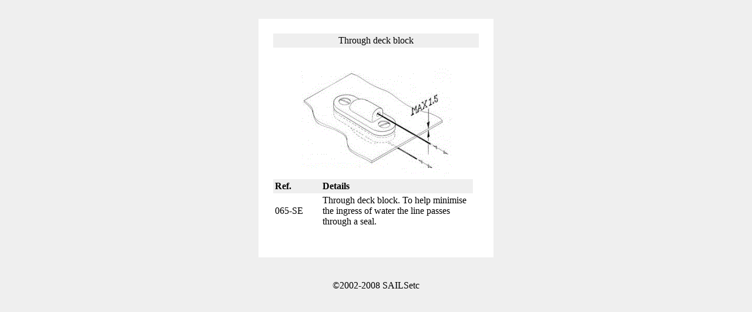

--- FILE ---
content_type: text/html
request_url: https://radioyachtsuppliesnz.co.nz/Popups/Prod065-SE.html
body_size: 610
content:
 
<!doctype html public "-//w3c//dtd html 4.0 transitional//en">
<html>
 
 
<head>
   <meta http-equiv="Content-Type" content="text/html; charset=iso-8859-1">
   <meta name="GENERATOR" content="Mozilla/4.6 [en-gb]C-CCK-MCD NetscapeOnline.co.uk  (Win95; I) [Netscape]">
   <title>Information on SAILSetc item &quot;5&quot;</title>
<link rel="stylesheet" href="../text.css" type="text/css">
</head>
<body bgcolor="#EFEFEF"><center>
<table BORDER=0 WIDTH=402>
<tr ALIGN="center">
<td ALIGN = "center">&nbsp;</td></tr></table>
 
<table BORDER=0 cellspacing=0 CELLPADDING=25 WIDTH="400" BGCOLOR="#FFFFFF"><tr><td ALIGN="center">
 
<table BORDER=0 CELLSPACING=0 CELLPADDING=3 width="100%"><tr>
<td class=infohead COLSPAN="3" BGCOLOR="#EFEFEF" ALIGN="center">Through deck block</td>
</tr><tr><td COLSPAN="3" ALIGN="center"><br>
    <img src="../Images/065-SE.gif" alt="Through deck block"></td></tr><tr>
<td BGCOLOR="#EFEFEF" WIDTH="75" ALIGN="left"><b>Ref.</b></td>
<td width="200" BGCOLOR="#EFEFEF"><b>Details</b></td>
</tr>
 
<tr>
  <td WIDTH="75" ALIGN="left" BGCOLOR="#FFFFFF">
  
  065-SE</td>
  <td BGCOLOR="#FFFFFF"><p>Through deck block. To help minimise the ingress of water the line passes through a seal.</p></td>
</tr>
<tr>
  <td ALIGN="left" BGCOLOR="#FFFFFF">&nbsp;</td>
  <td BGCOLOR="#FFFFFF">&nbsp;</td>
  <td ALIGN="right" BGCOLOR="#FFFFFF">&nbsp;</td>
</tr>
</table>
</tr></table>
 
<br>&nbsp;<br><table><tr><td>
<p class=copyright>&copy;2002-2008 SAILSetc
</td>
</tr>
</table>
</center>
<center>
</center>
 
</body>
</html>
 


 


 




 


 


 


 

--- FILE ---
content_type: text/css
request_url: https://radioyachtsuppliesnz.co.nz/text.css
body_size: 10
content:
dummy file